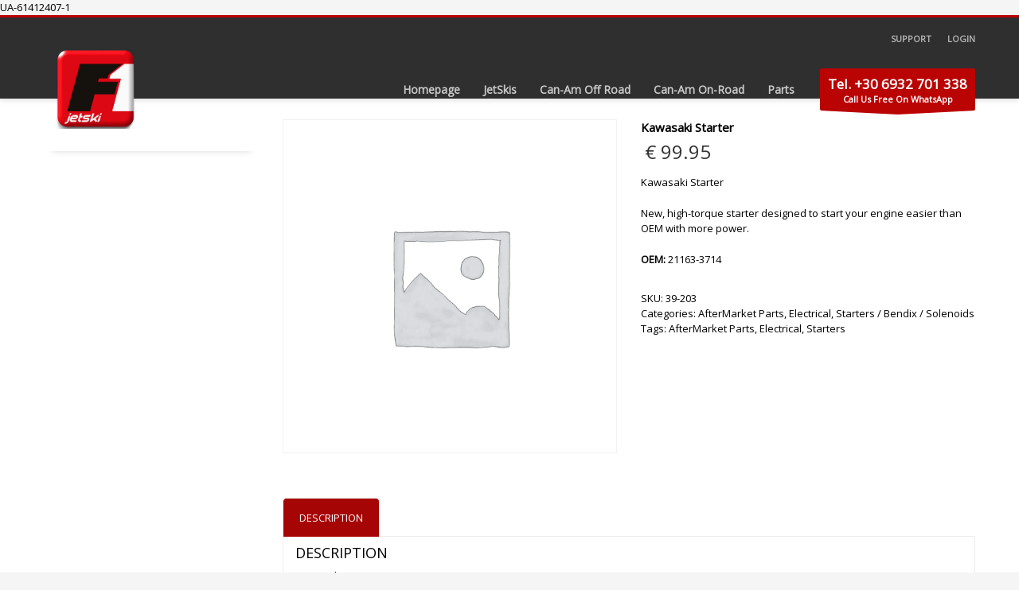

--- FILE ---
content_type: text/html; charset=UTF-8
request_url: https://f1jetski.com/product/kawasaki-starter/
body_size: 19116
content:
<!DOCTYPE html>
<html lang="en-US">
<head>
<meta charset="UTF-8"/>
<meta name="twitter:widgets:csp" content="on"/>
<link rel="profile" href="http://gmpg.org/xfn/11"/>
<link rel="pingback" href="https://f1jetski.com/xmlrpc.php"/>

<title>Kawasaki Starter &#8211; F1JetSki WaterCraft Online Store</title>
<meta name='robots' content='max-image-preview:large' />
<link rel='dns-prefetch' href='//platform-api.sharethis.com' />
<link rel='dns-prefetch' href='//fonts.googleapis.com' />
<link rel="alternate" type="application/rss+xml" title="F1JetSki WaterCraft Online Store &raquo; Feed" href="https://f1jetski.com/feed/" />
<link rel="alternate" type="application/rss+xml" title="F1JetSki WaterCraft Online Store &raquo; Comments Feed" href="https://f1jetski.com/comments/feed/" />
<link rel="alternate" title="oEmbed (JSON)" type="application/json+oembed" href="https://f1jetski.com/wp-json/oembed/1.0/embed?url=https%3A%2F%2Ff1jetski.com%2Fproduct%2Fkawasaki-starter%2F" />
<link rel="alternate" title="oEmbed (XML)" type="text/xml+oembed" href="https://f1jetski.com/wp-json/oembed/1.0/embed?url=https%3A%2F%2Ff1jetski.com%2Fproduct%2Fkawasaki-starter%2F&#038;format=xml" />
<style id='wp-img-auto-sizes-contain-inline-css' type='text/css'>
img:is([sizes=auto i],[sizes^="auto," i]){contain-intrinsic-size:3000px 1500px}
/*# sourceURL=wp-img-auto-sizes-contain-inline-css */
</style>
<style id='wp-block-library-inline-css' type='text/css'>
:root{--wp-block-synced-color:#7a00df;--wp-block-synced-color--rgb:122,0,223;--wp-bound-block-color:var(--wp-block-synced-color);--wp-editor-canvas-background:#ddd;--wp-admin-theme-color:#007cba;--wp-admin-theme-color--rgb:0,124,186;--wp-admin-theme-color-darker-10:#006ba1;--wp-admin-theme-color-darker-10--rgb:0,107,160.5;--wp-admin-theme-color-darker-20:#005a87;--wp-admin-theme-color-darker-20--rgb:0,90,135;--wp-admin-border-width-focus:2px}@media (min-resolution:192dpi){:root{--wp-admin-border-width-focus:1.5px}}.wp-element-button{cursor:pointer}:root .has-very-light-gray-background-color{background-color:#eee}:root .has-very-dark-gray-background-color{background-color:#313131}:root .has-very-light-gray-color{color:#eee}:root .has-very-dark-gray-color{color:#313131}:root .has-vivid-green-cyan-to-vivid-cyan-blue-gradient-background{background:linear-gradient(135deg,#00d084,#0693e3)}:root .has-purple-crush-gradient-background{background:linear-gradient(135deg,#34e2e4,#4721fb 50%,#ab1dfe)}:root .has-hazy-dawn-gradient-background{background:linear-gradient(135deg,#faaca8,#dad0ec)}:root .has-subdued-olive-gradient-background{background:linear-gradient(135deg,#fafae1,#67a671)}:root .has-atomic-cream-gradient-background{background:linear-gradient(135deg,#fdd79a,#004a59)}:root .has-nightshade-gradient-background{background:linear-gradient(135deg,#330968,#31cdcf)}:root .has-midnight-gradient-background{background:linear-gradient(135deg,#020381,#2874fc)}:root{--wp--preset--font-size--normal:16px;--wp--preset--font-size--huge:42px}.has-regular-font-size{font-size:1em}.has-larger-font-size{font-size:2.625em}.has-normal-font-size{font-size:var(--wp--preset--font-size--normal)}.has-huge-font-size{font-size:var(--wp--preset--font-size--huge)}.has-text-align-center{text-align:center}.has-text-align-left{text-align:left}.has-text-align-right{text-align:right}.has-fit-text{white-space:nowrap!important}#end-resizable-editor-section{display:none}.aligncenter{clear:both}.items-justified-left{justify-content:flex-start}.items-justified-center{justify-content:center}.items-justified-right{justify-content:flex-end}.items-justified-space-between{justify-content:space-between}.screen-reader-text{border:0;clip-path:inset(50%);height:1px;margin:-1px;overflow:hidden;padding:0;position:absolute;width:1px;word-wrap:normal!important}.screen-reader-text:focus{background-color:#ddd;clip-path:none;color:#444;display:block;font-size:1em;height:auto;left:5px;line-height:normal;padding:15px 23px 14px;text-decoration:none;top:5px;width:auto;z-index:100000}html :where(.has-border-color){border-style:solid}html :where([style*=border-top-color]){border-top-style:solid}html :where([style*=border-right-color]){border-right-style:solid}html :where([style*=border-bottom-color]){border-bottom-style:solid}html :where([style*=border-left-color]){border-left-style:solid}html :where([style*=border-width]){border-style:solid}html :where([style*=border-top-width]){border-top-style:solid}html :where([style*=border-right-width]){border-right-style:solid}html :where([style*=border-bottom-width]){border-bottom-style:solid}html :where([style*=border-left-width]){border-left-style:solid}html :where(img[class*=wp-image-]){height:auto;max-width:100%}:where(figure){margin:0 0 1em}html :where(.is-position-sticky){--wp-admin--admin-bar--position-offset:var(--wp-admin--admin-bar--height,0px)}@media screen and (max-width:600px){html :where(.is-position-sticky){--wp-admin--admin-bar--position-offset:0px}}
/*# sourceURL=/wp-includes/css/dist/block-library/common.min.css */
</style>
<style id='classic-theme-styles-inline-css' type='text/css'>
/*! This file is auto-generated */
.wp-block-button__link{color:#fff;background-color:#32373c;border-radius:9999px;box-shadow:none;text-decoration:none;padding:calc(.667em + 2px) calc(1.333em + 2px);font-size:1.125em}.wp-block-file__button{background:#32373c;color:#fff;text-decoration:none}
/*# sourceURL=/wp-includes/css/classic-themes.min.css */
</style>
<style id='woocommerce-inline-inline-css' type='text/css'>
.woocommerce form .form-row .required { visibility: visible; }
/*# sourceURL=woocommerce-inline-inline-css */
</style>
<link rel='stylesheet' id='wpo_min-header-0-css' href='https://f1jetski.com/wp-content/cache/wpo-minify/1768702999/assets/wpo-minify-header-ef0b29a9.min.css' type='text/css' media='all' />
<link rel='stylesheet' id='wpo_min-header-1-css' href='https://f1jetski.com/wp-content/cache/wpo-minify/1768702999/assets/wpo-minify-header-eed8141b.min.css' type='text/css' media='only screen and (max-width: 767px)' />
<link rel='stylesheet' id='wpo_min-header-2-css' href='https://f1jetski.com/wp-content/cache/wpo-minify/1768702999/assets/wpo-minify-header-7af85237.min.css' type='text/css' media='all' />
<link rel='stylesheet' id='wpo_min-header-3-css' href='https://f1jetski.com/wp-content/cache/wpo-minify/1768702999/assets/wpo-minify-header-113c149a.min.css' type='text/css' media='print' />
<link rel='stylesheet' id='wpo_min-header-4-css' href='https://f1jetski.com/wp-content/cache/wpo-minify/1768702999/assets/wpo-minify-header-de1213e0.min.css' type='text/css' media='all' />
<link rel='stylesheet' id='wc-blocks-style-css' href='https://f1jetski.com/wp-content/plugins/woocommerce/assets/client/blocks/wc-blocks.css' type='text/css' media='all' />
<style id='global-styles-inline-css' type='text/css'>
:root{--wp--preset--aspect-ratio--square: 1;--wp--preset--aspect-ratio--4-3: 4/3;--wp--preset--aspect-ratio--3-4: 3/4;--wp--preset--aspect-ratio--3-2: 3/2;--wp--preset--aspect-ratio--2-3: 2/3;--wp--preset--aspect-ratio--16-9: 16/9;--wp--preset--aspect-ratio--9-16: 9/16;--wp--preset--color--black: #000000;--wp--preset--color--cyan-bluish-gray: #abb8c3;--wp--preset--color--white: #ffffff;--wp--preset--color--pale-pink: #f78da7;--wp--preset--color--vivid-red: #cf2e2e;--wp--preset--color--luminous-vivid-orange: #ff6900;--wp--preset--color--luminous-vivid-amber: #fcb900;--wp--preset--color--light-green-cyan: #7bdcb5;--wp--preset--color--vivid-green-cyan: #00d084;--wp--preset--color--pale-cyan-blue: #8ed1fc;--wp--preset--color--vivid-cyan-blue: #0693e3;--wp--preset--color--vivid-purple: #9b51e0;--wp--preset--gradient--vivid-cyan-blue-to-vivid-purple: linear-gradient(135deg,rgb(6,147,227) 0%,rgb(155,81,224) 100%);--wp--preset--gradient--light-green-cyan-to-vivid-green-cyan: linear-gradient(135deg,rgb(122,220,180) 0%,rgb(0,208,130) 100%);--wp--preset--gradient--luminous-vivid-amber-to-luminous-vivid-orange: linear-gradient(135deg,rgb(252,185,0) 0%,rgb(255,105,0) 100%);--wp--preset--gradient--luminous-vivid-orange-to-vivid-red: linear-gradient(135deg,rgb(255,105,0) 0%,rgb(207,46,46) 100%);--wp--preset--gradient--very-light-gray-to-cyan-bluish-gray: linear-gradient(135deg,rgb(238,238,238) 0%,rgb(169,184,195) 100%);--wp--preset--gradient--cool-to-warm-spectrum: linear-gradient(135deg,rgb(74,234,220) 0%,rgb(151,120,209) 20%,rgb(207,42,186) 40%,rgb(238,44,130) 60%,rgb(251,105,98) 80%,rgb(254,248,76) 100%);--wp--preset--gradient--blush-light-purple: linear-gradient(135deg,rgb(255,206,236) 0%,rgb(152,150,240) 100%);--wp--preset--gradient--blush-bordeaux: linear-gradient(135deg,rgb(254,205,165) 0%,rgb(254,45,45) 50%,rgb(107,0,62) 100%);--wp--preset--gradient--luminous-dusk: linear-gradient(135deg,rgb(255,203,112) 0%,rgb(199,81,192) 50%,rgb(65,88,208) 100%);--wp--preset--gradient--pale-ocean: linear-gradient(135deg,rgb(255,245,203) 0%,rgb(182,227,212) 50%,rgb(51,167,181) 100%);--wp--preset--gradient--electric-grass: linear-gradient(135deg,rgb(202,248,128) 0%,rgb(113,206,126) 100%);--wp--preset--gradient--midnight: linear-gradient(135deg,rgb(2,3,129) 0%,rgb(40,116,252) 100%);--wp--preset--font-size--small: 13px;--wp--preset--font-size--medium: 20px;--wp--preset--font-size--large: 36px;--wp--preset--font-size--x-large: 42px;--wp--preset--spacing--20: 0.44rem;--wp--preset--spacing--30: 0.67rem;--wp--preset--spacing--40: 1rem;--wp--preset--spacing--50: 1.5rem;--wp--preset--spacing--60: 2.25rem;--wp--preset--spacing--70: 3.38rem;--wp--preset--spacing--80: 5.06rem;--wp--preset--shadow--natural: 6px 6px 9px rgba(0, 0, 0, 0.2);--wp--preset--shadow--deep: 12px 12px 50px rgba(0, 0, 0, 0.4);--wp--preset--shadow--sharp: 6px 6px 0px rgba(0, 0, 0, 0.2);--wp--preset--shadow--outlined: 6px 6px 0px -3px rgb(255, 255, 255), 6px 6px rgb(0, 0, 0);--wp--preset--shadow--crisp: 6px 6px 0px rgb(0, 0, 0);}:where(.is-layout-flex){gap: 0.5em;}:where(.is-layout-grid){gap: 0.5em;}body .is-layout-flex{display: flex;}.is-layout-flex{flex-wrap: wrap;align-items: center;}.is-layout-flex > :is(*, div){margin: 0;}body .is-layout-grid{display: grid;}.is-layout-grid > :is(*, div){margin: 0;}:where(.wp-block-columns.is-layout-flex){gap: 2em;}:where(.wp-block-columns.is-layout-grid){gap: 2em;}:where(.wp-block-post-template.is-layout-flex){gap: 1.25em;}:where(.wp-block-post-template.is-layout-grid){gap: 1.25em;}.has-black-color{color: var(--wp--preset--color--black) !important;}.has-cyan-bluish-gray-color{color: var(--wp--preset--color--cyan-bluish-gray) !important;}.has-white-color{color: var(--wp--preset--color--white) !important;}.has-pale-pink-color{color: var(--wp--preset--color--pale-pink) !important;}.has-vivid-red-color{color: var(--wp--preset--color--vivid-red) !important;}.has-luminous-vivid-orange-color{color: var(--wp--preset--color--luminous-vivid-orange) !important;}.has-luminous-vivid-amber-color{color: var(--wp--preset--color--luminous-vivid-amber) !important;}.has-light-green-cyan-color{color: var(--wp--preset--color--light-green-cyan) !important;}.has-vivid-green-cyan-color{color: var(--wp--preset--color--vivid-green-cyan) !important;}.has-pale-cyan-blue-color{color: var(--wp--preset--color--pale-cyan-blue) !important;}.has-vivid-cyan-blue-color{color: var(--wp--preset--color--vivid-cyan-blue) !important;}.has-vivid-purple-color{color: var(--wp--preset--color--vivid-purple) !important;}.has-black-background-color{background-color: var(--wp--preset--color--black) !important;}.has-cyan-bluish-gray-background-color{background-color: var(--wp--preset--color--cyan-bluish-gray) !important;}.has-white-background-color{background-color: var(--wp--preset--color--white) !important;}.has-pale-pink-background-color{background-color: var(--wp--preset--color--pale-pink) !important;}.has-vivid-red-background-color{background-color: var(--wp--preset--color--vivid-red) !important;}.has-luminous-vivid-orange-background-color{background-color: var(--wp--preset--color--luminous-vivid-orange) !important;}.has-luminous-vivid-amber-background-color{background-color: var(--wp--preset--color--luminous-vivid-amber) !important;}.has-light-green-cyan-background-color{background-color: var(--wp--preset--color--light-green-cyan) !important;}.has-vivid-green-cyan-background-color{background-color: var(--wp--preset--color--vivid-green-cyan) !important;}.has-pale-cyan-blue-background-color{background-color: var(--wp--preset--color--pale-cyan-blue) !important;}.has-vivid-cyan-blue-background-color{background-color: var(--wp--preset--color--vivid-cyan-blue) !important;}.has-vivid-purple-background-color{background-color: var(--wp--preset--color--vivid-purple) !important;}.has-black-border-color{border-color: var(--wp--preset--color--black) !important;}.has-cyan-bluish-gray-border-color{border-color: var(--wp--preset--color--cyan-bluish-gray) !important;}.has-white-border-color{border-color: var(--wp--preset--color--white) !important;}.has-pale-pink-border-color{border-color: var(--wp--preset--color--pale-pink) !important;}.has-vivid-red-border-color{border-color: var(--wp--preset--color--vivid-red) !important;}.has-luminous-vivid-orange-border-color{border-color: var(--wp--preset--color--luminous-vivid-orange) !important;}.has-luminous-vivid-amber-border-color{border-color: var(--wp--preset--color--luminous-vivid-amber) !important;}.has-light-green-cyan-border-color{border-color: var(--wp--preset--color--light-green-cyan) !important;}.has-vivid-green-cyan-border-color{border-color: var(--wp--preset--color--vivid-green-cyan) !important;}.has-pale-cyan-blue-border-color{border-color: var(--wp--preset--color--pale-cyan-blue) !important;}.has-vivid-cyan-blue-border-color{border-color: var(--wp--preset--color--vivid-cyan-blue) !important;}.has-vivid-purple-border-color{border-color: var(--wp--preset--color--vivid-purple) !important;}.has-vivid-cyan-blue-to-vivid-purple-gradient-background{background: var(--wp--preset--gradient--vivid-cyan-blue-to-vivid-purple) !important;}.has-light-green-cyan-to-vivid-green-cyan-gradient-background{background: var(--wp--preset--gradient--light-green-cyan-to-vivid-green-cyan) !important;}.has-luminous-vivid-amber-to-luminous-vivid-orange-gradient-background{background: var(--wp--preset--gradient--luminous-vivid-amber-to-luminous-vivid-orange) !important;}.has-luminous-vivid-orange-to-vivid-red-gradient-background{background: var(--wp--preset--gradient--luminous-vivid-orange-to-vivid-red) !important;}.has-very-light-gray-to-cyan-bluish-gray-gradient-background{background: var(--wp--preset--gradient--very-light-gray-to-cyan-bluish-gray) !important;}.has-cool-to-warm-spectrum-gradient-background{background: var(--wp--preset--gradient--cool-to-warm-spectrum) !important;}.has-blush-light-purple-gradient-background{background: var(--wp--preset--gradient--blush-light-purple) !important;}.has-blush-bordeaux-gradient-background{background: var(--wp--preset--gradient--blush-bordeaux) !important;}.has-luminous-dusk-gradient-background{background: var(--wp--preset--gradient--luminous-dusk) !important;}.has-pale-ocean-gradient-background{background: var(--wp--preset--gradient--pale-ocean) !important;}.has-electric-grass-gradient-background{background: var(--wp--preset--gradient--electric-grass) !important;}.has-midnight-gradient-background{background: var(--wp--preset--gradient--midnight) !important;}.has-small-font-size{font-size: var(--wp--preset--font-size--small) !important;}.has-medium-font-size{font-size: var(--wp--preset--font-size--medium) !important;}.has-large-font-size{font-size: var(--wp--preset--font-size--large) !important;}.has-x-large-font-size{font-size: var(--wp--preset--font-size--x-large) !important;}
/*# sourceURL=global-styles-inline-css */
</style>
<link rel='stylesheet' id='rs-plugin-settings-css' href='//f1jetski.com/wp-content/plugins/revslider/sr6/assets/css/rs6.css' type='text/css' media='all' />
<style id='rs-plugin-settings-inline-css' type='text/css'>
.tp-caption a{color:#ff7302;text-shadow:none;-webkit-transition:all 0.2s ease-out;-moz-transition:all 0.2s ease-out;-o-transition:all 0.2s ease-out;-ms-transition:all 0.2s ease-out}.tp-caption a:hover{color:#ffa902}.tp-caption.big_title_white h3{font-size:36px;font-weight:700;text-shadow:1px 1px 0 rgba(0,0,0,0.5);color:#fff;text-transform:uppercase}.tp-caption.big_text_white p{font-size:28px;font-weight:500;text-shadow:1px 1px 0 rgba(0,0,0,0.5);color:#fff;line-height:1.3;margin-bottom:25px}.tp-caption.more_details a{color:#fff}
/*# sourceURL=rs-plugin-settings-inline-css */
</style>
<link rel='stylesheet' id='zionbuilder-global-css-css' href='https://f1jetski.com/wp-content/uploads/zionbuilder/cache/dynamic_css.css' type='text/css' media='all' />
<script type="text/javascript" src="https://f1jetski.com/wp-content/cache/wpo-minify/1768702999/assets/wpo-minify-header-40321900.min.js" id="wpo_min-header-0-js"></script>
<script type="text/javascript" id="wpo_min-header-1-js-extra">
/* <![CDATA[ */
var wc_add_to_cart_params = {"ajax_url":"/wp-admin/admin-ajax.php","wc_ajax_url":"/?wc-ajax=%%endpoint%%","i18n_view_cart":"View cart","cart_url":"https://f1jetski.com/cart/","is_cart":"","cart_redirect_after_add":"yes"};
var wc_single_product_params = {"i18n_required_rating_text":"Please select a rating","i18n_rating_options":["1 of 5 stars","2 of 5 stars","3 of 5 stars","4 of 5 stars","5 of 5 stars"],"i18n_product_gallery_trigger_text":"View full-screen image gallery","review_rating_required":"no","flexslider":{"rtl":false,"animation":"slide","smoothHeight":true,"directionNav":false,"controlNav":"thumbnails","slideshow":false,"animationSpeed":500,"animationLoop":false,"allowOneSlide":false},"zoom_enabled":"","zoom_options":[],"photoswipe_enabled":"1","photoswipe_options":{"shareEl":false,"closeOnScroll":false,"history":false,"hideAnimationDuration":0,"showAnimationDuration":0},"flexslider_enabled":""};
var woocommerce_params = {"ajax_url":"/wp-admin/admin-ajax.php","wc_ajax_url":"/?wc-ajax=%%endpoint%%","i18n_password_show":"Show password","i18n_password_hide":"Hide password"};
//# sourceURL=wpo_min-header-1-js-extra
/* ]]> */
</script>
<script type="text/javascript" src="https://f1jetski.com/wp-content/cache/wpo-minify/1768702999/assets/wpo-minify-header-94165adb.min.js" id="wpo_min-header-1-js" defer="defer" data-wp-strategy="defer"></script>
<script type="text/javascript" src="//platform-api.sharethis.com/js/sharethis.js#source=googleanalytics-wordpress#product=ga&amp;property=5b89596f8e496b00101b77fb" id="googleanalytics-platform-sharethis-js"></script>
<link rel="https://api.w.org/" href="https://f1jetski.com/wp-json/" /><link rel="alternate" title="JSON" type="application/json" href="https://f1jetski.com/wp-json/wp/v2/product/21161" /><link rel="EditURI" type="application/rsd+xml" title="RSD" href="https://f1jetski.com/xmlrpc.php?rsd" />
<meta name="generator" content="WordPress 6.9" />
<meta name="generator" content="WooCommerce 10.4.3" />
<link rel="canonical" href="https://f1jetski.com/product/kawasaki-starter/" />
<link rel='shortlink' href='https://f1jetski.com/?p=21161' />
            <style>
                img.lazy {
                    opacity: 0;
                }
                img:not(.initial) {
                    transition: opacity 1s;
                }
                img.initial,
                img.loaded,
                img.error {
                    opacity: 1;
                }

                img:not([src]) {
                    visibility: hidden;
                }
            </style>
            		<meta name="theme-color"
			  content="#ba0303">
				<meta name="viewport" content="width=device-width, initial-scale=1, maximum-scale=1"/>
		
		<!--[if lte IE 8]>
		<script type="text/javascript">
			var $buoop = {
				vs: {i: 10, f: 25, o: 12.1, s: 7, n: 9}
			};

			$buoop.ol = window.onload;

			window.onload = function () {
				try {
					if ($buoop.ol) {
						$buoop.ol()
					}
				}
				catch (e) {
				}

				var e = document.createElement("script");
				e.setAttribute("type", "text/javascript");
				e.setAttribute("src", "https://browser-update.org/update.js");
				document.body.appendChild(e);
			};
		</script>
		<![endif]-->

		<!-- for IE6-8 support of HTML5 elements -->
		<!--[if lt IE 9]>
		<script src="//html5shim.googlecode.com/svn/trunk/html5.js"></script>
		<![endif]-->
		
	<!-- Fallback for animating in viewport -->
	<noscript>
		<style type="text/css" media="screen">
			.zn-animateInViewport {visibility: visible;}
		</style>
	</noscript>
		<noscript><style>.woocommerce-product-gallery{ opacity: 1 !important; }</style></noscript>
	<meta name="generator" content="Powered by Slider Revolution 6.7.40 - responsive, Mobile-Friendly Slider Plugin for WordPress with comfortable drag and drop interface." />
<link rel="icon" href="https://f1jetski.com/wp-content/uploads/2020/01/cropped-9DA3613E-2FE1-448C-915B-66F51D8A1D3A-e1578843279130-1-32x32.png" sizes="32x32" />
<link rel="icon" href="https://f1jetski.com/wp-content/uploads/2020/01/cropped-9DA3613E-2FE1-448C-915B-66F51D8A1D3A-e1578843279130-1-192x192.png" sizes="192x192" />
<link rel="apple-touch-icon" href="https://f1jetski.com/wp-content/uploads/2020/01/cropped-9DA3613E-2FE1-448C-915B-66F51D8A1D3A-e1578843279130-1-180x180.png" />
<meta name="msapplication-TileImage" content="https://f1jetski.com/wp-content/uploads/2020/01/cropped-9DA3613E-2FE1-448C-915B-66F51D8A1D3A-e1578843279130-1-270x270.png" />
<script>function setREVStartSize(e){
			//window.requestAnimationFrame(function() {
				window.RSIW = window.RSIW===undefined ? window.innerWidth : window.RSIW;
				window.RSIH = window.RSIH===undefined ? window.innerHeight : window.RSIH;
				try {
					var pw = document.getElementById(e.c).parentNode.offsetWidth,
						newh;
					pw = pw===0 || isNaN(pw) || (e.l=="fullwidth" || e.layout=="fullwidth") ? window.RSIW : pw;
					e.tabw = e.tabw===undefined ? 0 : parseInt(e.tabw);
					e.thumbw = e.thumbw===undefined ? 0 : parseInt(e.thumbw);
					e.tabh = e.tabh===undefined ? 0 : parseInt(e.tabh);
					e.thumbh = e.thumbh===undefined ? 0 : parseInt(e.thumbh);
					e.tabhide = e.tabhide===undefined ? 0 : parseInt(e.tabhide);
					e.thumbhide = e.thumbhide===undefined ? 0 : parseInt(e.thumbhide);
					e.mh = e.mh===undefined || e.mh=="" || e.mh==="auto" ? 0 : parseInt(e.mh,0);
					if(e.layout==="fullscreen" || e.l==="fullscreen")
						newh = Math.max(e.mh,window.RSIH);
					else{
						e.gw = Array.isArray(e.gw) ? e.gw : [e.gw];
						for (var i in e.rl) if (e.gw[i]===undefined || e.gw[i]===0) e.gw[i] = e.gw[i-1];
						e.gh = e.el===undefined || e.el==="" || (Array.isArray(e.el) && e.el.length==0)? e.gh : e.el;
						e.gh = Array.isArray(e.gh) ? e.gh : [e.gh];
						for (var i in e.rl) if (e.gh[i]===undefined || e.gh[i]===0) e.gh[i] = e.gh[i-1];
											
						var nl = new Array(e.rl.length),
							ix = 0,
							sl;
						e.tabw = e.tabhide>=pw ? 0 : e.tabw;
						e.thumbw = e.thumbhide>=pw ? 0 : e.thumbw;
						e.tabh = e.tabhide>=pw ? 0 : e.tabh;
						e.thumbh = e.thumbhide>=pw ? 0 : e.thumbh;
						for (var i in e.rl) nl[i] = e.rl[i]<window.RSIW ? 0 : e.rl[i];
						sl = nl[0];
						for (var i in nl) if (sl>nl[i] && nl[i]>0) { sl = nl[i]; ix=i;}
						var m = pw>(e.gw[ix]+e.tabw+e.thumbw) ? 1 : (pw-(e.tabw+e.thumbw)) / (e.gw[ix]);
						newh =  (e.gh[ix] * m) + (e.tabh + e.thumbh);
					}
					var el = document.getElementById(e.c);
					if (el!==null && el) el.style.height = newh+"px";
					el = document.getElementById(e.c+"_wrapper");
					if (el!==null && el) {
						el.style.height = newh+"px";
						el.style.display = "block";
					}
				} catch(e){
					console.log("Failure at Presize of Slider:" + e)
				}
			//});
		  };</script>
UA-61412407-1</head>

<body  class="wp-singular product-template-default single single-product postid-21161 wp-theme-kallyas theme-kallyas woocommerce woocommerce-page woocommerce-no-js esm-default zn-wc-pages-classic kl-follow-menu kl-skin--light zb" itemscope="itemscope" itemtype="https://schema.org/WebPage" >


<div id="page-loading" class="kl-pageLoading--yes"><div class="preloader-pulsating-circle border-custom"></div></div>			<div class="support_panel support-panel" id="sliding_panel">
				<div class="support-panel-close js-toggle-class" data-targets="#sliding_panel,#open_sliding_panel" data-target-classes="is-opened,is-toggled" data-multiple-targets="">&times;</div>				<div class="container support-panel-container">
					<div id="pages-3" class="widget support-panel-widget widget_pages"><h3 class="widgettitle title support-panel-widgettitle">SUPPORT</h3>
			<ul>
				<li class="page_item page-item-1659"><a href="https://f1jetski.com/cart/">Cart</a></li>
<li class="page_item page-item-1660"><a href="https://f1jetski.com/checkout/">Checkout</a></li>
<li class="page_item page-item-1661"><a href="https://f1jetski.com/my-account/">My Account</a></li>
<li class="page_item page-item-11833"><a href="https://f1jetski.com/parts-2/">Parts</a></li>
			</ul>

			</div>				</div>
			</div><!--// end #sliding_panel.support_panel -->
			<div class="login_register_stuff">		<!-- Login/Register Modal forms - hidden by default to be opened through modal -->
			<div id="login_panel" class="loginbox-popup auth-popup mfp-hide">
				<div class="inner-container login-panel auth-popup-panel">
					<h3 class="m_title_ext auth-popup-title" itemprop="alternativeHeadline" >SIGN IN YOUR ACCOUNT TO HAVE ACCESS TO DIFFERENT FEATURES</h3>
					<form id="login_form" name="login_form" method="post" class="zn_form_login znhg-ajax-login-form" action="https://f1jetski.com/wp-login.php">

						<div class="zn_form_login-result"></div>

						<div class="form-group kl-fancy-form">
							<input type="text" id="kl-username" name="log" class="form-control inputbox kl-fancy-form-input kl-fw-input"
								   placeholder="eg: james_smith"/>
							<label class="kl-font-alt kl-fancy-form-label">USERNAME</label>
						</div>

						<div class="form-group kl-fancy-form">
							<input type="password" id="kl-password" name="pwd" class="form-control inputbox kl-fancy-form-input kl-fw-input"
								   placeholder="type password"/>
							<label class="kl-font-alt kl-fancy-form-label">PASSWORD</label>
						</div>

						
						<label class="zn_remember auth-popup-remember" for="kl-rememberme">
							<input type="checkbox" name="rememberme" id="kl-rememberme" value="forever" class="auth-popup-remember-chb"/>
							 Remember Me						</label>

						<input type="submit" id="login" name="submit_button" class="btn zn_sub_button btn-fullcolor btn-md"
							   value="LOG IN"/>

						<input type="hidden" value="login" class="" name="zn_form_action"/>
						<input type="hidden" value="zn_do_login" class="" name="action"/>

						<div class="links auth-popup-links">
														<a href="#forgot_panel" class="kl-login-box auth-popup-link">FORGOT YOUR PASSWORD?</a>
						</div>
					</form>
				</div>
			</div>
		<!-- end login panel -->
				<div id="forgot_panel" class="loginbox-popup auth-popup forgot-popup mfp-hide">
			<div class="inner-container forgot-panel auth-popup-panel">
				<h3 class="m_title m_title_ext text-custom auth-popup-title" itemprop="alternativeHeadline" >FORGOT YOUR DETAILS?</h3>
				<form id="forgot_form" name="login_form" method="post" class="zn_form_lost_pass" action="https://f1jetski.com/my-account/lost-password/">
					<div class="zn_form_login-result"></div>
					<div class="form-group kl-fancy-form">
						<input type="text" id="forgot-email" name="user_login" class="form-control inputbox kl-fancy-form-input kl-fw-input" placeholder="..."/>
						<label class="kl-font-alt kl-fancy-form-label">USERNAME OR EMAIL</label>
					</div>
					<input type="hidden" name="wc_reset_password" value="true">
					<input type="hidden" id="_wpnonce" name="_wpnonce" value="c20103216e" /><input type="hidden" name="_wp_http_referer" value="/product/kawasaki-starter/" />					<div class="form-group">
						<input type="submit" id="recover" name="submit" class="btn btn-block zn_sub_button btn-fullcolor btn-md" value="SEND MY DETAILS!"/>
					</div>
					<div class="links auth-popup-links">
						<a href="#login_panel" class="kl-login-box auth-popup-link">AAH, WAIT, I REMEMBER NOW!</a>
					</div>
				</form>
			</div>
		</div><!-- end forgot pwd. panel -->
		</div><!-- end login register stuff -->		<div id="fb-root"></div>
		<script>(function (d, s, id) {
			var js, fjs = d.getElementsByTagName(s)[0];
			if (d.getElementById(id)) {return;}
			js = d.createElement(s); js.id = id;
			js.src = "https://connect.facebook.net/en_US/sdk.js#xfbml=1&version=v3.0";
			fjs.parentNode.insertBefore(js, fjs);
		}(document, 'script', 'facebook-jssdk'));</script>
		

<div id="page_wrapper">

<header id="header" class="site-header  style6 cta_button  header--follow   headerstyle-xs--image_color  sticky-resize headerstyle--default site-header--absolute nav-th--light siteheader-classic siteheader-classic-normal sheader-sh--dark"  >
		<div class="site-header-wrapper sticky-top-area">

		<div class="kl-top-header site-header-main-wrapper clearfix   sh--dark">

			<div class="container siteheader-container header--oldstyles">

				<div class="fxb-row fxb-row-col-sm">

										<div class='fxb-col fxb fxb-center-x fxb-center-y fxb-basis-auto fxb-grow-0'>
								<div id="logo-container" class="logo-container  hasHoverMe logosize--no zn-original-logo">
			<!-- Logo -->
			<h3 class='site-logo logo ' id='logo'><a href='https://f1jetski.com/' class='site-logo-anch'><img   width="150" height="150"  alt="F1JetSki WaterCraft Online Store" title="The Biggest WaterCraft Store in Greece. Sea-Doo,Yamaha,Kawasaki." data-mobile-logo="https://f1jetski.com/wp-content/uploads/2020/01/9DA3613E-2FE1-448C-915B-66F51D8A1D3A-e1578843279130.png" data-src="https://f1jetski.com/wp-content/uploads/2020/01/9DA3613E-2FE1-448C-915B-66F51D8A1D3A-e1578843279130.png" class="logo-img site-logo-img lazy" src="data:image/svg+xml,%3Csvg%20xmlns='http://www.w3.org/2000/svg'%20viewBox='0%200%200%200'%3E%3C/svg%3E" /></a></h3>			<!-- InfoCard -->
					</div>

							</div>
					
					<div class='fxb-col fxb-basis-auto'>

						

	<div class="separator site-header-separator visible-xs"></div>
	<div class="fxb-row site-header-row site-header-top ">

		<div class='fxb-col fxb fxb-start-x fxb-center-y fxb-basis-auto site-header-col-left site-header-top-left'>
								</div>

		<div class='fxb-col fxb fxb-end-x fxb-center-y fxb-basis-auto site-header-col-right site-header-top-right'>
									<ul class="sh-component topnav navRight topnav--sliding-panel topnav-no-sc topnav-no-hdnav">
				<li class="topnav-li">
					<a href="#" id="open_sliding_panel" class="topnav-item open-sliding-panel js-toggle-class" data-target="#sliding_panel" data-target-class="is-opened">
						<i class="glyphicon glyphicon-remove-circle kl-icon-white"></i>
						<i class="glyphicon glyphicon-info-sign kl-icon-white visible-xs xs-icon"></i>
						<span class="hidden-xs">SUPPORT</span>					</a>
				</li>
			</ul>
		<ul class="sh-component topnav navRight topnav--log topnav-no-sc topnav-no-hdnav"><li class="topnav-li"><a href="#login_panel" class="kl-login-box topnav-item"><i class="glyphicon glyphicon-log-in visible-xs xs-icon"></i><span class="hidden-xs">LOGIN</span></a></li></ul>		</div>

	</div><!-- /.site-header-top -->

	<div class="separator site-header-separator visible-xs"></div>


<div class="fxb-row site-header-row site-header-main ">

	<div class='fxb-col fxb fxb-start-x fxb-center-y fxb-basis-auto site-header-col-left site-header-main-left'>
			</div>

	<div class='fxb-col fxb fxb-center-x fxb-center-y fxb-basis-auto site-header-col-center site-header-main-center'>
			</div>

	<div class='fxb-col fxb fxb-end-x fxb-center-y fxb-basis-auto site-header-col-right site-header-main-right'>

		<div class='fxb-col fxb fxb-end-x fxb-center-y fxb-basis-auto site-header-main-right-top'>
								<div class="sh-component main-menu-wrapper" role="navigation" itemscope="itemscope" itemtype="https://schema.org/SiteNavigationElement" >

					<div class="zn-res-menuwrapper">
			<a href="#" class="zn-res-trigger zn-menuBurger zn-menuBurger--3--s zn-menuBurger--anim1 " id="zn-res-trigger">
				<span></span>
				<span></span>
				<span></span>
			</a>
		</div><!-- end responsive menu -->
		<div id="main-menu" class="main-nav mainnav--sidepanel mainnav--active-bg mainnav--pointer-dash nav-mm--light zn_mega_wrapper "><ul id="menu-homepage-menu" class="main-menu main-menu-nav zn_mega_menu "><li id="menu-item-1654" class="main-menu-item menu-item menu-item-type-post_type menu-item-object-page menu-item-home menu-item-1654  main-menu-item-top  menu-item-even menu-item-depth-0"><a href="https://f1jetski.com/" class=" main-menu-link main-menu-link-top"><span>Homepage</span></a></li>
<li id="menu-item-24100" class="main-menu-item menu-item menu-item-type-taxonomy menu-item-object-product_cat menu-item-has-children menu-item-24100  main-menu-item-top  menu-item-even menu-item-depth-0"><a href="https://f1jetski.com/product-category/jetskis/" class=" main-menu-link main-menu-link-top"><span>JetSkis</span></a>
<ul class="sub-menu clearfix">
	<li id="menu-item-29408" class="main-menu-item menu-item menu-item-type-taxonomy menu-item-object-product_cat menu-item-29408  main-menu-item-sub  menu-item-odd menu-item-depth-1"><a href="https://f1jetski.com/product-category/jetskis/jet-ski-sea-doo/" class=" main-menu-link main-menu-link-sub"><span>Sea-Doo PWC&#8217;s 2026</span></a></li>
	<li id="menu-item-29430" class="main-menu-item menu-item menu-item-type-taxonomy menu-item-object-product_cat menu-item-29430  main-menu-item-sub  menu-item-odd menu-item-depth-1"><a href="https://f1jetski.com/product-category/jetskis/yamaha-waverunners-2026/" class=" main-menu-link main-menu-link-sub"><span>Yamaha WaveRunners 2026</span></a></li>
	<li id="menu-item-24103" class="main-menu-item menu-item menu-item-type-taxonomy menu-item-object-product_cat menu-item-24103  main-menu-item-sub  menu-item-odd menu-item-depth-1"><a href="https://f1jetski.com/product-category/jetskis/jetskis-kawasaki/" class=" main-menu-link main-menu-link-sub"><span>Kawasaki JetSkis 2024</span></a></li>
</ul>
</li>
<li id="menu-item-26010" class="main-menu-item menu-item menu-item-type-taxonomy menu-item-object-product_cat menu-item-has-children menu-item-26010  main-menu-item-top  menu-item-even menu-item-depth-0"><a href="https://f1jetski.com/product-category/can-am-0ff-road/" class=" main-menu-link main-menu-link-top"><span>Can-Am Off Road</span></a>
<ul class="sub-menu clearfix">
	<li id="menu-item-26011" class="main-menu-item menu-item menu-item-type-taxonomy menu-item-object-product_cat menu-item-26011  main-menu-item-sub  menu-item-odd menu-item-depth-1"><a href="https://f1jetski.com/product-category/can-am-0ff-road/atv/" class=" main-menu-link main-menu-link-sub"><span>ATV</span></a></li>
	<li id="menu-item-26012" class="main-menu-item menu-item menu-item-type-taxonomy menu-item-object-product_cat menu-item-26012  main-menu-item-sub  menu-item-odd menu-item-depth-1"><a href="https://f1jetski.com/product-category/can-am-0ff-road/ssv/" class=" main-menu-link main-menu-link-sub"><span>SSV</span></a></li>
</ul>
</li>
<li id="menu-item-26645" class="main-menu-item menu-item menu-item-type-taxonomy menu-item-object-product_cat menu-item-has-children menu-item-26645  main-menu-item-top  menu-item-even menu-item-depth-0"><a href="https://f1jetski.com/product-category/can-am-on-road/" class=" main-menu-link main-menu-link-top"><span>Can-Am On-Road</span></a>
<ul class="sub-menu clearfix">
	<li id="menu-item-26814" class="main-menu-item menu-item menu-item-type-taxonomy menu-item-object-product_cat menu-item-26814  main-menu-item-sub  menu-item-odd menu-item-depth-1"><a href="https://f1jetski.com/product-category/can-am-on-road/spyder/" class=" main-menu-link main-menu-link-sub"><span>SPYDER</span></a></li>
	<li id="menu-item-26813" class="main-menu-item menu-item menu-item-type-taxonomy menu-item-object-product_cat menu-item-26813  main-menu-item-sub  menu-item-odd menu-item-depth-1"><a href="https://f1jetski.com/product-category/can-am-on-road/ryker/" class=" main-menu-link main-menu-link-sub"><span>RYKER</span></a></li>
</ul>
</li>
<li id="menu-item-13130" class="main-menu-item menu-item menu-item-type-post_type menu-item-object-page menu-item-has-children menu-item-13130  main-menu-item-top  menu-item-even menu-item-depth-0"><a href="https://f1jetski.com/parts-2/" class=" main-menu-link main-menu-link-top"><span>Parts</span></a>
<ul class="sub-menu clearfix">
	<li id="menu-item-12188" class="main-menu-item menu-item menu-item-type-custom menu-item-object-custom menu-item-12188  main-menu-item-sub  menu-item-odd menu-item-depth-1"><a title="f1jetski BRP oem parts" href="http://epc.brp.com/Index.aspx?lang=E&#038;s1=31939ebf-7203-4b11-bb20-b354493367dd" class=" main-menu-link main-menu-link-sub"><span>BRP OEM Parts</span></a></li>
</ul>
</li>
</ul></div>		</div>
		<!-- end main_menu -->
		<a href="https://call.whatsapp.com/voice/EPNa9FgqkgdNxiwaZYNIM6"  id="ctabutton"  class="sh-component ctabutton kl-cta-ribbon " title="Call Us Free" target="_blank" rel="noopener" itemprop="url" ><strong>Tel. +30 6932 701 338</strong>Call Us Free On WhatsApp<svg version="1.1" class="trisvg" xmlns="http://www.w3.org/2000/svg" xmlns:xlink="http://www.w3.org/1999/xlink" x="0px" y="0px" preserveAspectRatio="none" width="14px" height="5px" viewBox="0 0 14.017 5.006" enable-background="new 0 0 14.017 5.006" xml:space="preserve"><path fill-rule="evenodd" clip-rule="evenodd" d="M14.016,0L7.008,5.006L0,0H14.016z"></path></svg></a>		</div>

		
	</div>

</div><!-- /.site-header-main -->


					</div>
				</div>
							</div><!-- /.siteheader-container -->
		</div><!-- /.site-header-main-wrapper -->

	</div><!-- /.site-header-wrapper -->
	</header>
<div class="znpb-footer-smart-area" >		<section class="zn_section eluidd1119c6b     section-sidemargins    section--no " id="eluidd1119c6b"  >

			
			<div class="zn_section_size container zn-section-height--auto zn-section-content_algn--top ">

				<div class="row ">
					
		<div class="eluid9b10655c            col-md-12 col-sm-12   znColumnElement"  id="eluid9b10655c" >

			
			<div class="znColumnElement-innerWrapper-eluid9b10655c znColumnElement-innerWrapper znColumnElement-innerWrapper--valign-top znColumnElement-innerWrapper--halign-left " >

				<div class="znColumnElement-innerContent">									</div>
			</div>

			
		</div>
	
				</div>
			</div>

					</section>


		</div>
				<section id="content" class="site-content shop_page">
				<div class="container">
					<div class="row">
						<div class=" col-sm-8 col-md-9  col-md-push-3  zn_shop_four_columns">
			
					
			<div class="woocommerce-notices-wrapper"></div><div id="product-21161" class="prodpage-classic product type-product post-21161 status-publish first instock product_cat-aftermarket-parts product_cat-electrical product_cat-starters-bendix-solenoids product_tag-aftermarket-parts product_tag-electrical product_tag-starters taxable shipping-taxable purchasable product-type-simple">

	<div class="row product-page clearfix"><div class="single_product_main_image col-sm-6">	<div class="zn_badge_container">
			</div>
<div class="woocommerce-product-gallery woocommerce-product-gallery--without-images woocommerce-product-gallery--columns-4 images" data-columns="4" style="opacity: 0; transition: opacity .25s ease-in-out;">
	<div class="woocommerce-product-gallery__wrapper">
		<div class="woocommerce-product-gallery__image--placeholder"><img  alt="Awaiting product image"  data-src="https://f1jetski.com/wp-content/uploads/woocommerce-placeholder-1170x1170.png" class="wp-post-image lazy" src="data:image/svg+xml,%3Csvg%20xmlns='http://www.w3.org/2000/svg'%20viewBox='0%200%200%200'%3E%3C/svg%3E" /></div>	</div>
</div>
</div><div class="main-data col-sm-6">
	<div class="summary entry-summary">
		<h1 class="product_title entry-title">Kawasaki Starter</h1><p class="price"><span class="woocommerce-Price-amount amount"><bdi><span class="woocommerce-Price-currencySymbol">&euro;</span>&nbsp;99.95</bdi></span></p>
<div class="woocommerce-product-details__short-description">
	<div class="kw-details-desc"><p>Kawasaki Starter</p>
<p>New, high-torque starter designed to start your engine easier than OEM with more power.</p>
<p><strong>OEM: </strong>21163-3714</p>
</div></div>
<div class="product_meta">

	
	
		<span class="sku_wrapper">SKU: <span class="sku">39-203</span></span>

	
	<span class="posted_in">Categories: <a href="https://f1jetski.com/product-category/aftermarket-parts/" rel="tag">AfterMarket Parts</a>, <a href="https://f1jetski.com/product-category/aftermarket-parts/electrical/" rel="tag">Electrical</a>, <a href="https://f1jetski.com/product-category/aftermarket-parts/electrical/starters-bendix-solenoids/" rel="tag">Starters / Bendix / Solenoids</a></span>
	<span class="tagged_as">Tags: <a href="https://f1jetski.com/product-tag/aftermarket-parts/" rel="tag">AfterMarket Parts</a>, <a href="https://f1jetski.com/product-tag/electrical/" rel="tag">Electrical</a>, <a href="https://f1jetski.com/product-tag/starters/" rel="tag">Starters</a></span>
	
</div>
	</div>

	</div></div>
	<div class="woocommerce-tabs wc-tabs-wrapper">
		<ul class="tabs wc-tabs" role="tablist">
							<li role="presentation" class="description_tab" id="tab-title-description">
					<a href="#tab-description" role="tab" aria-controls="tab-description">
						Description					</a>
				</li>
					</ul>
					<div class="woocommerce-Tabs-panel woocommerce-Tabs-panel--description panel entry-content wc-tab" id="tab-description" role="tabpanel" aria-labelledby="tab-title-description">
				
	<h2>Description</h2>

<p>Kawasaki Starter</p>
<p>1986 Kawasaki X2 Starter<br />
1987 Kawasaki 650 SX Starter<br />
1987 Kawasaki X2 Starter<br />
1988 Kawasaki 650 SX Starter<br />
1988 Kawasaki X2 Starter<br />
1989 Kawasaki 650 SX Starter<br />
1989 Kawasaki Jetmate Starter<br />
1989 Kawasaki TS Starter<br />
1989 Kawasaki X2 Starter<br />
1990 Kawasaki 650 SX Starter<br />
1990 Kawasaki Jetmate Starter<br />
1990 Kawasaki TS Starter<br />
1990 Kawasaki X2 Starter<br />
1991 Kawasaki 650 SX Starter<br />
1991 Kawasaki Jetmate Starter<br />
1991 Kawasaki TS Starter<br />
1991 Kawasaki X2 Starter<br />
1992 Kawasaki 650 SX Starter<br />
1992 Kawasaki Jetmate Starter<br />
1992 Kawasaki SC Starter<br />
1992 Kawasaki TS Starter<br />
1992 Kawasaki X2 Starter<br />
1993 Kawasaki 650 SX Starter<br />
1993 Kawasaki SC Starter<br />
1993 Kawasaki TS Starter<br />
1993 Kawasaki X2 Starter<br />
1994 Kawasaki SC Starter<br />
1994 Kawasaki TS Starter<br />
1994 Kawasaki X2 Starter<br />
1995 Kawasaki SC Starter<br />
1995 Kawasaki TS Starter<br />
1995 Kawasaki X2 Starter<br />
1996 Kawasaki TS Starter<br />
1992 Kawasaki 750 SS Starter<br />
1993 Kawasaki 750 SS Starter<br />
1994 Kawasaki 750 SS Starter<br />
1995 Kawasaki 750 SS Starter<br />
1993 Kawasaki Super Sport XI<br />
1994 Kawasaki Super Sport XI<br />
1995 Kawasaki Super Sport XI<br />
1994 Kawasaki XiR Starter<br />
1994 Kawasaki ST Starter<br />
1995 Kawasaki ST Piaston<br />
1995 Kawasaki 750 Sxi Starter<br />
1995 Kawasaki 750 ZXI Starter<br />
1995 Kawasaki STS Starter<br />
1996 Kawasaki 750 Sxi Starter<br />
1996 Kawasaki 750 ZXI Starter<br />
1996 Kawasaki SS Starter<br />
1996 Kawasaki STS Starter<br />
1996 Kawasaki Super Sport XI Starter<br />
1997 Kawasaki 750 Sxi Starter<br />
1997 Kawasaki 750 ZXI Starter<br />
1997 Kawasaki SS Starter<br />
1997 Kawasaki STS Starter<br />
1997 Kawasaki Super Sport XI Starter<br />
1998 Kawasaki 750 STX Starter<br />
1998 Kawasaki SXI PRO Starter<br />
1998 Kawasaki Xi Sport Starter<br />
1999 Kawasaki SXI PRO Starter<br />
1999 Kawasaki Xi Sport Starter<br />
2000 Kawasaki SXI PRO Starter<br />
2001 Kawasaki SXI PRO Starter<br />
2002 Kawasaki SXI PRO Starter<br />
1995 Kawasaki 900 ZXI Starter<br />
1996 Kawasaki 900 ZXI Starter<br />
1997 Kawasaki 900 ZXI Starter<br />
1997 Kawasaki STX Starter<br />
1998 Kawasaki STX Starter<br />
1999 Kawasaki STX Starter<br />
2000 Kawasaki STX Starter<br />
2001 Kawasaki STS Starter<br />
2001 Kawasaki STX Starter<br />
2002 Kawasaki STS Starter<br />
2002 Kawasaki STX Starter<br />
2003 Kawasaki STX Starter<br />
2004 Kawasaki STX Starter<br />
1996 Kawasaki 1100 ZXI Starter<br />
1997 Kawasaki 1100 STX Starter<br />
1997 Kawasaki 1100 ZXI Starter<br />
1998 Kawasaki 1100 STX Starter<br />
1998 Kawasaki 1100 ZXI Starter<br />
1999 Kawasaki 1100 STX Starter<br />
1999 Kawasaki 1100 ZXI Starter<br />
2000 Kawasaki 1100 ZXI Starter<br />
2001 Kawasaki 1100 ZXI Starter<br />
2002 Kawasaki 1100 ZXI Starter<br />
2003 Kawasaki 1100 ZXI Starter<br />
2000 Kawasaki 1100 STX DI Starter<br />
2001 Kawasaki 1100 STX DI Starter<br />
2001 Kawasaki Ultra130 Starter<br />
2002 Kawasaki 1100 STX DI Starter<br />
2002 Kawasaki Ultra130 Starter<br />
2003 Kawasaki 1100 STX DI Starter<br />
2003 Kawasaki Ultra130 Starter<br />
2004 Kawasaki Ultra130 Starter</p>
			</div>
		
			</div>


	<section class="related products">

					<h2>Related products</h2>
				<ul class="products columns-3">

			
					<li class="prodpage-classic product type-product post-12537 status-publish first instock product_cat-aftermarket-parts-engines-cranks-premium-engines product_cat-parts product_tag-aftermarket-parts product_tag-premium-engines has-post-thumbnail shipping-taxable purchasable product-type-simple">
		<div class="product-list-item text-custom-parent-hov prod-layout-classic">
<a href="https://f1jetski.com/product/kawasaki-premium-engine-550/" class="woocommerce-LoopProduct-link woocommerce-loop-product__link">	<div class="zn_badge_container">
			</div>
<span class="kw-prodimage"><img  title="kawasaki  engine" alt=""  width="1170" height="481" data-src="https://f1jetski.com/wp-content/uploads/2015/02/kawasaki-440-engine.jpg" class="kw-prodimage-img lazy" src="data:image/svg+xml,%3Csvg%20xmlns='http://www.w3.org/2000/svg'%20viewBox='0%200%200%200'%3E%3C/svg%3E" /></span>	<div class="kw-details clearfix">
		<h3 class="kw-details-title text-custom-child" itemprop="headline" >Kawasaki Premium Engine 550</h3>

	<span class="price"><span class="woocommerce-Price-amount amount"><bdi><span class="woocommerce-Price-currencySymbol">&euro;</span>&nbsp;995.00</bdi></span></span>
	</div> <!-- Close details clearfix -->
	</a><span class="kw-actions"><a class="actions-moreinfo" href="https://f1jetski.com/product/kawasaki-premium-engine-550/" title="MORE INFO">MORE INFO</a></span>	</div> <!-- Close product-list-item -->
</li>

			
					<li class="prodpage-classic product type-product post-12483 status-publish instock product_cat-aftermarket-parts-engines-cranks-premium-engines product_cat-parts product_tag-aftermarket-parts product_tag-premium-engines shipping-taxable purchasable product-type-simple">
		<div class="product-list-item text-custom-parent-hov prod-layout-classic">
<a href="https://f1jetski.com/product/sea-doo-premium-engine-787-800/" class="woocommerce-LoopProduct-link woocommerce-loop-product__link">	<div class="zn_badge_container">
			</div>
<span class="kw-prodimage"><img src="" title="Sea-Doo Premium Engine 787 /800" alt="" class="kw-prodimage-img" width="1170" height="481"  /></span>	<div class="kw-details clearfix">
		<h3 class="kw-details-title text-custom-child" itemprop="headline" >Sea-Doo Premium Engine 787 /800</h3>

	<span class="price"><span class="woocommerce-Price-amount amount"><bdi><span class="woocommerce-Price-currencySymbol">&euro;</span>&nbsp;1,195.00</bdi></span></span>
	</div> <!-- Close details clearfix -->
	</a><span class="kw-actions"><a class="actions-moreinfo" href="https://f1jetski.com/product/sea-doo-premium-engine-787-800/" title="MORE INFO">MORE INFO</a></span>	</div> <!-- Close product-list-item -->
</li>

			
					<li class="prodpage-classic product type-product post-12517 status-publish last instock product_cat-aftermarket-parts-engines-cranks-premium-engines product_cat-parts product_tag-aftermarket-parts product_tag-premium-engines shipping-taxable purchasable product-type-simple">
		<div class="product-list-item text-custom-parent-hov prod-layout-classic">
<a href="https://f1jetski.com/product/kawasaki-premium-engine/" class="woocommerce-LoopProduct-link woocommerce-loop-product__link">	<div class="zn_badge_container">
			</div>
<span class="kw-prodimage"><img src="" title="Kawasaki Premium Engine" alt="" class="kw-prodimage-img" width="1170" height="481"  /></span>	<div class="kw-details clearfix">
		<h3 class="kw-details-title text-custom-child" itemprop="headline" >Kawasaki Premium Engine</h3>

	<span class="price"><span class="woocommerce-Price-amount amount"><bdi><span class="woocommerce-Price-currencySymbol">&euro;</span>&nbsp;1,895.00</bdi></span></span>
	</div> <!-- Close details clearfix -->
	</a><span class="kw-actions"><a class="actions-moreinfo" href="https://f1jetski.com/product/kawasaki-premium-engine/" title="MORE INFO">MORE INFO</a></span>	</div> <!-- Close product-list-item -->
</li>

			
		</ul>

	</section>
	</div>


		
				</div>
						<!-- sidebar -->
						<aside class=" col-sm-4 col-md-3 col-md-pull-9" role="complementary" itemscope="itemscope" itemtype="https://schema.org/WPSideBar" ><div class="zn_sidebar sidebar kl-sidebar--light element-scheme--light"></div></aside>					</div>
				</div>
			</section>
			
	
	<footer id="footer" class="site-footer"  role="contentinfo" itemscope="itemscope" itemtype="https://schema.org/WPFooter" >
		<div class="container">
			<div class="row"><div class="col-sm-4"><div id="text-2" class="widget widget_text"><h3 class="widgettitle title m_title m_title_ext text-custom">Hours Of Operation :</h3>			<div class="textwidget"><p>Monday &#8211; Friday : 09:00-19:00<br />
Saturday : 09:00-15:00</p>
</div>
		</div></div><div class="col-sm-5"><div id="zn_mailchimp-3" class="widget widget_zn_mailchimp"><div class="newsletter-signup kl-newsletter-wrapper"><h3 class="widgettitle title m_title m_title_ext text-custom">NEWSLETTER SIGN UP</h3><p>By subscribing to our mailing list,<br>
you will always be update with the latest news from us</p><div class=" js-mcForm-result dn-widgetNewsletter-result"></div><form method="post" class="js-mcForm newsletter_subscribe newsletter-signup kl-newsletter clearfix" data-url="https://f1jetski.com/" name="newsletter_form">	<input type="text" name="mc_email" class="nl-email kl-newsletter-field form-control js-mcForm-email" value="" placeholder="your.address@email.com" />	<input type="hidden" name="mailchimp_list" class="nl-lid" value="85ef0ba1fe" />  <input type="hidden" name="nonce" value="f16e59abd7" class="zn_hg_mailchimp"/>  <input type="hidden" name="action" value="hg_mailchimp_register" />	<input type="submit" name="submit" class="kl-newsletter-submit kl-font-alt btn btn-fullcolor" value="JOIN US" /></form>	</div><!-- end newsletter-signup --></div></div><div class="col-sm-3"><div id="text_contact-3" class="widget widget_text_contact"><h3 class="widgettitle title m_title m_title_ext text-custom">F1JetSki WaterCraft OnLine Store</h3>
		<div class="textwidget contact-details"><p>1. Vagia 2, Tinos 842 00 - Greece<br />
    Tel. +30 6932 701 338</p>
</div>

		</div></div></div><!-- end row -->
			<div class="row">
				<div class="col-sm-12">
					<div class="bottom site-footer-bottom clearfix">

						
						<ul class="social-icons sc--normal clearfix"><li class="social-icons-li title">GET SOCIAL</li><li class="social-icons-li"><a data-zniconfam="kl-social-icons" data-zn_icon="" href="https://www.facebook.com/profile.php?id=100057515077208" target="_blank" title="FaceBook" class="social-icons-item scfooter-icon-"></a></li><li class="social-icons-li"><a data-zniconfam="kl-social-icons" data-zn_icon="" href="" target="_blank" title="Instagram" class="social-icons-item scfooter-icon-"></a></li><li class="social-icons-li"><a data-zniconfam="kl-social-icons" data-zn_icon="" href="https://www.linkedin.com/in/dimitris-alvertis-5490965a?lipi=urn%3Ali%3Apage%3Ad_flagship3_profile_view_base_contact_details%3BdjJ7mBrqRWCJAj8PJ%2Fq3PQ%3D%3D" target="_blank" title="Linkedin" class="social-icons-item scfooter-icon-"></a></li><li class="social-icons-li"><a data-zniconfam="kl-social-icons" data-zn_icon="" href="https://www.tiktok.com/@f1jetski" target="_blank" title="TikTok" class="social-icons-item scfooter-icon-"></a></li><li class="social-icons-li"><a data-zniconfam="kl-social-icons" data-zn_icon="" href="https://www.youtube.com/user/seadootv" target="_blank" title="Sea-Doo TV" class="social-icons-item scfooter-icon-"></a></li></ul>
						
							<div class="copyright footer-copyright">
								<a href="https://f1jetski.com" class="footer-copyright-link"><img    alt="F1JetSki WaterCraft Online Store" data-src="https://f1jetski.com/wp-content/uploads/2020/12/A681A782-3B50-4B4B-9D47-A249FF9DE25C-e1607698550744.png" class="footer-copyright-img lazy" src="data:image/svg+xml,%3Csvg%20xmlns='http://www.w3.org/2000/svg'%20viewBox='0%200%200%200'%3E%3C/svg%3E" /></a><p class="footer-copyright-text">© 2000-2026 F1JetSki WaterCraft Online Store All Rights Reserved.</p>							</div><!-- end copyright -->
											</div>
					<!-- end bottom -->
				</div>
			</div>
			<!-- end row -->
		</div>
	</footer>
</div><!-- end page_wrapper -->

<a href="#" id="totop" class="u-trans-all-2s js-scroll-event" data-forch="300" data-visibleclass="on--totop">TOP</a>


		<script>
			window.RS_MODULES = window.RS_MODULES || {};
			window.RS_MODULES.modules = window.RS_MODULES.modules || {};
			window.RS_MODULES.waiting = window.RS_MODULES.waiting || [];
			window.RS_MODULES.defered = false;
			window.RS_MODULES.moduleWaiting = window.RS_MODULES.moduleWaiting || {};
			window.RS_MODULES.type = 'compiled';
		</script>
		<script type="speculationrules">
{"prefetch":[{"source":"document","where":{"and":[{"href_matches":"/*"},{"not":{"href_matches":["/wp-*.php","/wp-admin/*","/wp-content/uploads/*","/wp-content/*","/wp-content/plugins/*","/wp-content/themes/kallyas/*","/*\\?(.+)"]}},{"not":{"selector_matches":"a[rel~=\"nofollow\"]"}},{"not":{"selector_matches":".no-prefetch, .no-prefetch a"}}]},"eagerness":"conservative"}]}
</script>
            <script>
                const links = document.querySelectorAll('a[href^="#"]');

                // Loop through each link and add an event listener to it
                links.forEach(link => {
                    link.addEventListener('click', function (event) {
                        const element = this.getAttribute('href');

                        if (element.length === 0) {
                            return;
                        }

                        // Get the target element based on the hash value of the clicked link
                        const target = document.querySelector(element);

                        if ( ! target) {
                            return;
                        }

                        // Prevent default anchor click behavior
                        event.preventDefault();

                        // Scroll to the target element with smooth behavior
                        target.scrollIntoView({ behavior: 'smooth' });

                                                    history.pushState("", document.title, element);
                                            });
                });
                </script>
            <script type="application/ld+json">{"@context":"https://schema.org/","@type":"Product","@id":"https://f1jetski.com/product/kawasaki-starter/#product","name":"Kawasaki Starter","url":"https://f1jetski.com/product/kawasaki-starter/","description":"Kawasaki Starter\r\n\r\nNew, high-torque starter designed to start your engine easier than OEM with more power.\r\n\r\nOEM: 21163-3714","sku":"39-203","offers":[{"@type":"Offer","priceSpecification":[{"@type":"UnitPriceSpecification","price":"99.95","priceCurrency":"EUR","valueAddedTaxIncluded":false,"validThrough":"2027-12-31"}],"priceValidUntil":"2027-12-31","availability":"https://schema.org/InStock","url":"https://f1jetski.com/product/kawasaki-starter/","seller":{"@type":"Organization","name":"F1JetSki WaterCraft Online Store","url":"https://f1jetski.com"}}]}</script>
<div id="photoswipe-fullscreen-dialog" class="pswp" tabindex="-1" role="dialog" aria-modal="true" aria-hidden="true" aria-label="Full screen image">
	<div class="pswp__bg"></div>
	<div class="pswp__scroll-wrap">
		<div class="pswp__container">
			<div class="pswp__item"></div>
			<div class="pswp__item"></div>
			<div class="pswp__item"></div>
		</div>
		<div class="pswp__ui pswp__ui--hidden">
			<div class="pswp__top-bar">
				<div class="pswp__counter"></div>
				<button class="pswp__button pswp__button--zoom" aria-label="Zoom in/out"></button>
				<button class="pswp__button pswp__button--fs" aria-label="Toggle fullscreen"></button>
				<button class="pswp__button pswp__button--share" aria-label="Share"></button>
				<button class="pswp__button pswp__button--close" aria-label="Close (Esc)"></button>
				<div class="pswp__preloader">
					<div class="pswp__preloader__icn">
						<div class="pswp__preloader__cut">
							<div class="pswp__preloader__donut"></div>
						</div>
					</div>
				</div>
			</div>
			<div class="pswp__share-modal pswp__share-modal--hidden pswp__single-tap">
				<div class="pswp__share-tooltip"></div>
			</div>
			<button class="pswp__button pswp__button--arrow--left" aria-label="Previous (arrow left)"></button>
			<button class="pswp__button pswp__button--arrow--right" aria-label="Next (arrow right)"></button>
			<div class="pswp__caption">
				<div class="pswp__caption__center"></div>
			</div>
		</div>
	</div>
</div>
	<script type='text/javascript'>
		(function () {
			var c = document.body.className;
			c = c.replace(/woocommerce-no-js/, 'woocommerce-js');
			document.body.className = c;
		})();
	</script>
	<script type="text/javascript" src="https://f1jetski.com/wp-content/plugins/wpvivid-imgoptim/includes/lazyload/lazyload.js" id="WPvivid_ImgOptim_lazy_load-js"></script>
<script type="text/javascript" src="https://f1jetski.com/wp-content/plugins/wpvivid-imgoptim/includes/lazyload/lazyload-init.js" id="WPvivid_ImgOptim_lazy_load_init-js"></script>
<script type="text/javascript" id="hg-mailchimp-js-js-extra">
/* <![CDATA[ */
var hgMailchimpConfig = {"ajaxurl":"/wp-admin/admin-ajax.php","l10n":{"error":"Error:"}};
//# sourceURL=hg-mailchimp-js-js-extra
/* ]]> */
</script>
<script type="text/javascript" src="https://f1jetski.com/wp-content/themes/kallyas/framework/hogash-mailchimp/assets/js/hg-mailchimp.js" id="hg-mailchimp-js-js"></script>
<script type="text/javascript" src="https://f1jetski.com/wp-content/themes/kallyas/js/plugins.min.js" id="kallyas_vendors-js"></script>
<script type="text/javascript" src="https://f1jetski.com/wp-content/themes/kallyas/addons/scrollmagic/scrollmagic.js" id="scrollmagic-js"></script>
<script type="text/javascript" id="zn-script-js-extra">
/* <![CDATA[ */
var zn_do_login = {"ajaxurl":"/wp-admin/admin-ajax.php","add_to_cart_text":"Item Added to cart!"};
var ZnThemeAjax = {"ajaxurl":"/wp-admin/admin-ajax.php","zn_back_text":"Back","zn_color_theme":"light","res_menu_trigger":"1200","top_offset_tolerance":"","logout_url":"https://f1jetski.com/wp-login.php?action=logout&redirect_to=https%3A%2F%2Ff1jetski.com&_wpnonce=6d7e73c288"};
var ZnSmoothScroll = {"type":"0.25","touchpadSupport":"no"};
//# sourceURL=zn-script-js-extra
/* ]]> */
</script>
<script type="text/javascript" src="https://f1jetski.com/wp-content/themes/kallyas/js/znscript.min.js" id="zn-script-js"></script>
<script type="text/javascript" src="https://f1jetski.com/wp-content/themes/kallyas/addons/smooth_scroll/SmoothScroll.min.js" id="smooth_scroll-js"></script>
<script type="text/javascript" src="https://f1jetski.com/wp-content/themes/kallyas/addons/slick/slick.min.js" id="slick-js"></script>
<script type="text/javascript" src="https://f1jetski.com/wp-content/plugins/woocommerce/assets/js/sourcebuster/sourcebuster.min.js" id="sourcebuster-js-js"></script>
<script type="text/javascript" id="wc-order-attribution-js-extra">
/* <![CDATA[ */
var wc_order_attribution = {"params":{"lifetime":1.0e-5,"session":30,"base64":false,"ajaxurl":"https://f1jetski.com/wp-admin/admin-ajax.php","prefix":"wc_order_attribution_","allowTracking":true},"fields":{"source_type":"current.typ","referrer":"current_add.rf","utm_campaign":"current.cmp","utm_source":"current.src","utm_medium":"current.mdm","utm_content":"current.cnt","utm_id":"current.id","utm_term":"current.trm","utm_source_platform":"current.plt","utm_creative_format":"current.fmt","utm_marketing_tactic":"current.tct","session_entry":"current_add.ep","session_start_time":"current_add.fd","session_pages":"session.pgs","session_count":"udata.vst","user_agent":"udata.uag"}};
//# sourceURL=wc-order-attribution-js-extra
/* ]]> */
</script>
<script type="text/javascript" src="https://f1jetski.com/wp-content/plugins/woocommerce/assets/js/frontend/order-attribution.min.js" id="wc-order-attribution-js"></script>
<script type="text/javascript" id="zion-frontend-js-js-extra">
/* <![CDATA[ */
var ZionBuilderFrontend = {"allow_video_on_mobile":""};
//# sourceURL=zion-frontend-js-js-extra
/* ]]> */
</script>
<script type="text/javascript" src="https://f1jetski.com/wp-content/themes/kallyas/framework/zion-builder/dist/znpb_frontend.bundle.js" id="zion-frontend-js-js"></script>
<!-- Zn Framework inline JavaScript--><script type="text/javascript">jQuery(document).ready(function($) {
$('html').attr('style', 'margin-top: 0px !important');
$( "table" ).addClass( "table" );
$("table").attr('style', 'width: 100% !important');
$("table").attr('style', 'width: 100% !important');
$("table td[colspan=2]").attr('style', 'color: red !important');
$("table td[colspan=2]").attr('style', 'background-color: #f5f5f5;');
$("table td[colspan=2]").css({
   'font-weight' : 'bold',
   'color' : 'red',
   'border-radius' : '3px'
});
$("table").attr('style', 'text-align: center !important');





});</script><svg style="position: absolute; width: 0; height: 0; overflow: hidden;" version="1.1" xmlns="http://www.w3.org/2000/svg" xmlns:xlink="http://www.w3.org/1999/xlink">
 <defs>

  <symbol id="icon-znb_close-thin" viewBox="0 0 100 100">
   <path d="m87.801 12.801c-1-1-2.6016-1-3.5 0l-33.801 33.699-34.699-34.801c-1-1-2.6016-1-3.5 0-1 1-1 2.6016 0 3.5l34.699 34.801-34.801 34.801c-1 1-1 2.6016 0 3.5 0.5 0.5 1.1016 0.69922 1.8008 0.69922s1.3008-0.19922 1.8008-0.69922l34.801-34.801 33.699 33.699c0.5 0.5 1.1016 0.69922 1.8008 0.69922 0.69922 0 1.3008-0.19922 1.8008-0.69922 1-1 1-2.6016 0-3.5l-33.801-33.699 33.699-33.699c0.89844-1 0.89844-2.6016 0-3.5z"/>
  </symbol>


  <symbol id="icon-znb_play" viewBox="0 0 22 28">
   <path d="M21.625 14.484l-20.75 11.531c-0.484 0.266-0.875 0.031-0.875-0.516v-23c0-0.547 0.391-0.781 0.875-0.516l20.75 11.531c0.484 0.266 0.484 0.703 0 0.969z"></path>
  </symbol>

 </defs>
</svg>
</body>
</html>

<!-- Cached by WP-Optimize - https://teamupdraft.com/wp-optimize/ - Last modified: January 18, 2026 5:35 am (UTC:2) -->


--- FILE ---
content_type: text/css
request_url: https://f1jetski.com/wp-content/cache/wpo-minify/1768702999/assets/wpo-minify-header-113c149a.min.css
body_size: 339
content:
@media print{body{background-color:#fff}a[href]:after{content:none!important}iframe,.site-header .siteheader-container>*:not(.logo-container),.kl-slideshow,.sidebar,.action_box,.btn,.thescreenshot,.adbox.video,.media-container,.latest_posts,.ts-pt-testimonials__img,.widget_tp_widget_recent_tweets,.social-share,.social-icons,.circlehover,.recentwork_carousel,#totop,.kl-mask--mask3,.eBlog .itemComments,.eBlog .itemReadMore,.eBlog .itemTagsBlock,.eBlog .itemTagsBlock,.eBlog .userItemTagsBlock,.related-articles,#respond{display:none}.logo-container{float:none;width:100%;overflow:hidden}.site-logo{float:none;margin:0 auto}.ts-pt-testimonials__text{padding:0}.ts-pt-testimonials__item--normal .ts-pt-testimonials__text:after,.ts-pt-testimonials__item--reversed .ts-pt-testimonials__text:after{content:none}[class*='col-'],.grid-ibx__item{width:100%}.product-list-item .kw-details,.woocommerce ul.products li.product .product-list-item .kw-details{padding-top:0}.woocommerce ul.products li.product a img{margin-bottom:5px}.product-list-item .kw-details-title,.woocommerce ul.products li.product .product-list-item .kw-details-title{margin:0;min-height:30px}.itemThumbnail img{width:100%!important}.eBlog .featured-post .itemFeatContent{position:static}.eBlog .featured-post .itemFeatContent:before{content:none}.eBlog .featured-post a,.eBlog .featured-post .post_details,.eBlog .featured-post .itemLinks{color:#333}}